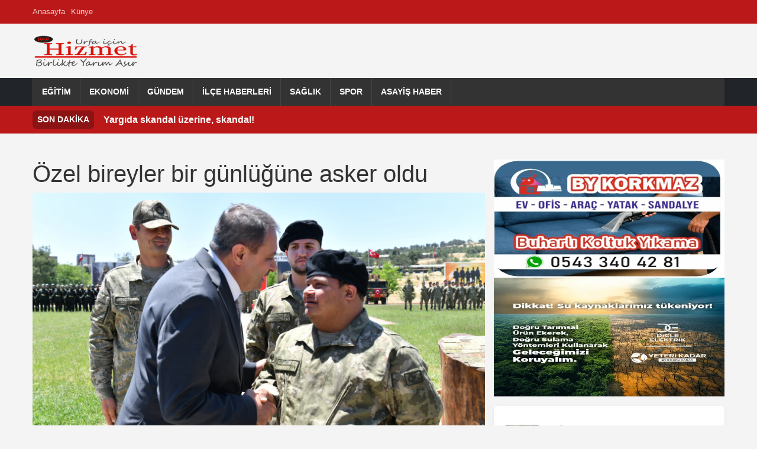

--- FILE ---
content_type: text/html; charset=UTF-8
request_url: https://urfahizmet.com/ozel-bireyler-bir-gunlugune-asker-oldu.html
body_size: 11609
content:
<!DOCTYPE html>
<html lang="tr">
<head>
    <meta charset="UTF-8">
    <meta name="viewport" content="width=device-width, initial-scale=1.0">
    <meta name='robots' content='index, follow, max-image-preview:large, max-snippet:-1, max-video-preview:-1' />
<meta property="article:published_time" content="2024-05-16T16:38:08+00:00" />
<meta property="article:modified_time" content="2024-05-16T16:38:08+00:00" />
<meta property="article:author" content="Urfa Hizmet HABER" />
<meta property="article:section" content="Gündem" />
<meta name="description" content="Şanlıurfa Valiliği himayelerinde, 20’nci Zırhlı Tugay Komutanlığı koordinesinde 36 engelli genç için yemin töreni programı düzenlendi. 20’nci Zırhlı Tugay Komutanlığı tören alanında gerçekleştirilen programda engelli gençler yemin ederek temsili asker oldu. Programda ailelere hitap eden Vali Hasan Şıldak, “Bugün özel bir gün. Türk Silahlı Kuvvetlerine bağlı Mehmetçiğimiz ülkemizin göz bebeği. Böylesine güçlü bir orduya, meziyetleri..." />
<meta property="og:title" content="Özel bireyler bir günlüğüne asker oldu" />
<meta property="og:description" content="Şanlıurfa Valiliği himayelerinde, 20’nci Zırhlı Tugay Komutanlığı koordinesinde 36 engelli genç için yemin töreni programı düzenlendi. 20’nci Zırhlı Tugay Komutanlığı tören alanında gerçekleştirilen programda engelli gençler yemin ederek temsili asker oldu. Programda ailelere hitap eden Vali Hasan Şıldak, “Bugün özel bir gün. Türk Silahlı Kuvvetlerine bağlı Mehmetçiğimiz ülkemizin göz bebeği. Böylesine güçlü bir orduya, meziyetleri..." />
<meta property="og:url" content="https://urfahizmet.com/ozel-bireyler-bir-gunlugune-asker-oldu.html" />
<meta property="og:type" content="article" />
<meta property="og:image" content="https://urfahizmet.com/wp-content/uploads/2024/05/DSC_4629-1.jpg" />
<meta property="og:site_name" content="Urfa Hizmet HABER" />
<meta property="og:locale" content="tr_TR" />
<meta name="twitter:card" content="summary_large_image" />
<meta name="twitter:title" content="Özel bireyler bir günlüğüne asker oldu" />
<meta name="twitter:description" content="Şanlıurfa Valiliği himayelerinde, 20’nci Zırhlı Tugay Komutanlığı koordinesinde 36 engelli genç için yemin töreni programı düzenlendi. 20’nci Zırhlı Tugay Komutanlığı tören alanında gerçekleştirilen programda engelli gençler yemin ederek temsili asker oldu. Programda ailelere hitap eden Vali Hasan Şıldak, “Bugün özel bir gün. Türk Silahlı Kuvvetlerine bağlı Mehmetçiğimiz ülkemizin göz bebeği. Böylesine güçlü bir orduya, meziyetleri..." />
<meta name="twitter:image" content="https://urfahizmet.com/wp-content/uploads/2024/05/DSC_4629-1.jpg" />

	<!-- This site is optimized with the Yoast SEO plugin v26.7 - https://yoast.com/wordpress/plugins/seo/ -->
	<title>Özel bireyler bir günlüğüne asker oldu - Urfa Hizmet HABER</title>
	<link rel="canonical" href="https://urfahizmet.com/ozel-bireyler-bir-gunlugune-asker-oldu.html" />
	<meta property="og:locale" content="tr_TR" />
	<meta property="og:type" content="article" />
	<meta property="og:title" content="Özel bireyler bir günlüğüne asker oldu - Urfa Hizmet HABER" />
	<meta property="og:description" content="Şanlıurfa Valiliği himayelerinde, 20’nci Zırhlı Tugay Komutanlığı koordinesinde 36 engelli genç için yemin töreni programı düzenlendi. 20’nci Zırhlı Tugay Komutanlığı tören alanında gerçekleştirilen programda engelli gençler yemin ederek temsili asker oldu. Programda ailelere hitap eden Vali Hasan Şıldak, “Bugün özel bir gün. Türk Silahlı Kuvvetlerine bağlı Mehmetçiğimiz ülkemizin göz bebeği. Böylesine güçlü bir orduya, meziyetleri [&hellip;]" />
	<meta property="og:url" content="https://urfahizmet.com/ozel-bireyler-bir-gunlugune-asker-oldu.html" />
	<meta property="og:site_name" content="Urfa Hizmet HABER" />
	<meta property="article:publisher" content="https://www.facebook.com/urfahizmetgazetesi/" />
	<meta property="article:published_time" content="2024-05-16T16:38:08+00:00" />
	<meta property="og:image" content="https://urfahizmet.com/wp-content/uploads/2024/05/DSC_4629-1.jpg" />
	<meta property="og:image:width" content="6192" />
	<meta property="og:image:height" content="3400" />
	<meta property="og:image:type" content="image/jpeg" />
	<meta name="author" content="Haber Merkezi" />
	<meta name="twitter:card" content="summary_large_image" />
	<meta name="twitter:creator" content="@urfahizmet" />
	<meta name="twitter:site" content="@urfahizmet" />
	<meta name="twitter:label1" content="Yazan:" />
	<meta name="twitter:data1" content="Haber Merkezi" />
	<meta name="twitter:label2" content="Tahmini okuma süresi" />
	<meta name="twitter:data2" content="2 dakika" />
	<script type="application/ld+json" class="yoast-schema-graph">{"@context":"https://schema.org","@graph":[{"@type":"Article","@id":"https://urfahizmet.com/ozel-bireyler-bir-gunlugune-asker-oldu.html#article","isPartOf":{"@id":"https://urfahizmet.com/ozel-bireyler-bir-gunlugune-asker-oldu.html"},"author":{"name":"Haber Merkezi","@id":"https://urfahizmet.com/#/schema/person/bd704c8d1f9cc05e58572ac105f70608"},"headline":"Özel bireyler bir günlüğüne asker oldu","datePublished":"2024-05-16T16:38:08+00:00","mainEntityOfPage":{"@id":"https://urfahizmet.com/ozel-bireyler-bir-gunlugune-asker-oldu.html"},"wordCount":369,"commentCount":0,"publisher":{"@id":"https://urfahizmet.com/#organization"},"image":{"@id":"https://urfahizmet.com/ozel-bireyler-bir-gunlugune-asker-oldu.html#primaryimage"},"thumbnailUrl":"https://urfahizmet.com/wp-content/uploads/2024/05/DSC_4629-1.jpg","articleSection":["Gündem","Manşet Haber"],"inLanguage":"tr","potentialAction":[{"@type":"CommentAction","name":"Comment","target":["https://urfahizmet.com/ozel-bireyler-bir-gunlugune-asker-oldu.html#respond"]}]},{"@type":"WebPage","@id":"https://urfahizmet.com/ozel-bireyler-bir-gunlugune-asker-oldu.html","url":"https://urfahizmet.com/ozel-bireyler-bir-gunlugune-asker-oldu.html","name":"Özel bireyler bir günlüğüne asker oldu - Urfa Hizmet HABER","isPartOf":{"@id":"https://urfahizmet.com/#website"},"primaryImageOfPage":{"@id":"https://urfahizmet.com/ozel-bireyler-bir-gunlugune-asker-oldu.html#primaryimage"},"image":{"@id":"https://urfahizmet.com/ozel-bireyler-bir-gunlugune-asker-oldu.html#primaryimage"},"thumbnailUrl":"https://urfahizmet.com/wp-content/uploads/2024/05/DSC_4629-1.jpg","datePublished":"2024-05-16T16:38:08+00:00","breadcrumb":{"@id":"https://urfahizmet.com/ozel-bireyler-bir-gunlugune-asker-oldu.html#breadcrumb"},"inLanguage":"tr","potentialAction":[{"@type":"ReadAction","target":["https://urfahizmet.com/ozel-bireyler-bir-gunlugune-asker-oldu.html"]}]},{"@type":"ImageObject","inLanguage":"tr","@id":"https://urfahizmet.com/ozel-bireyler-bir-gunlugune-asker-oldu.html#primaryimage","url":"https://urfahizmet.com/wp-content/uploads/2024/05/DSC_4629-1.jpg","contentUrl":"https://urfahizmet.com/wp-content/uploads/2024/05/DSC_4629-1.jpg","width":6192,"height":3400},{"@type":"BreadcrumbList","@id":"https://urfahizmet.com/ozel-bireyler-bir-gunlugune-asker-oldu.html#breadcrumb","itemListElement":[{"@type":"ListItem","position":1,"name":"Ana sayfa","item":"https://urfahizmet.com/"},{"@type":"ListItem","position":2,"name":"Özel bireyler bir günlüğüne asker oldu"}]},{"@type":"WebSite","@id":"https://urfahizmet.com/#website","url":"https://urfahizmet.com/","name":"Urfa Hizmet HABER","description":"Şanlıurfa Haberleri","publisher":{"@id":"https://urfahizmet.com/#organization"},"potentialAction":[{"@type":"SearchAction","target":{"@type":"EntryPoint","urlTemplate":"https://urfahizmet.com/?s={search_term_string}"},"query-input":{"@type":"PropertyValueSpecification","valueRequired":true,"valueName":"search_term_string"}}],"inLanguage":"tr"},{"@type":"Organization","@id":"https://urfahizmet.com/#organization","name":"Urfa Hizmet Gazetesi","url":"https://urfahizmet.com/","logo":{"@type":"ImageObject","inLanguage":"tr","@id":"https://urfahizmet.com/#/schema/logo/image/","url":"https://urfahizmet.com/wp-content/uploads/2021/02/logo-2.png","contentUrl":"https://urfahizmet.com/wp-content/uploads/2021/02/logo-2.png","width":203,"height":58,"caption":"Urfa Hizmet Gazetesi"},"image":{"@id":"https://urfahizmet.com/#/schema/logo/image/"},"sameAs":["https://www.facebook.com/urfahizmetgazetesi/","https://x.com/urfahizmet"]},{"@type":"Person","@id":"https://urfahizmet.com/#/schema/person/bd704c8d1f9cc05e58572ac105f70608","name":"Haber Merkezi","image":{"@type":"ImageObject","inLanguage":"tr","@id":"https://urfahizmet.com/#/schema/person/image/","url":"https://secure.gravatar.com/avatar/d277e2c66ec98881cc7c8e27e3870a0e4b58b601ad1ddcd59aaa90936a5ab11d?s=96&d=mm&r=g","contentUrl":"https://secure.gravatar.com/avatar/d277e2c66ec98881cc7c8e27e3870a0e4b58b601ad1ddcd59aaa90936a5ab11d?s=96&d=mm&r=g","caption":"Haber Merkezi"},"url":"https://urfahizmet.com/author/aram"}]}</script>
	<!-- / Yoast SEO plugin. -->


<link rel='dns-prefetch' href='//cdn.jsdelivr.net' />
<link rel='dns-prefetch' href='//cdnjs.cloudflare.com' />
<link rel="alternate" type="application/rss+xml" title="Urfa Hizmet HABER &raquo; akışı" href="https://urfahizmet.com/feed" />
<link rel="alternate" type="application/rss+xml" title="Urfa Hizmet HABER &raquo; yorum akışı" href="https://urfahizmet.com/comments/feed" />
<link rel="alternate" type="application/rss+xml" title="Urfa Hizmet HABER &raquo; Özel bireyler bir günlüğüne asker oldu yorum akışı" href="https://urfahizmet.com/ozel-bireyler-bir-gunlugune-asker-oldu.html/feed" />
<link rel="alternate" title="oEmbed (JSON)" type="application/json+oembed" href="https://urfahizmet.com/wp-json/oembed/1.0/embed?url=https%3A%2F%2Furfahizmet.com%2Fozel-bireyler-bir-gunlugune-asker-oldu.html" />
<link rel="alternate" title="oEmbed (XML)" type="text/xml+oembed" href="https://urfahizmet.com/wp-json/oembed/1.0/embed?url=https%3A%2F%2Furfahizmet.com%2Fozel-bireyler-bir-gunlugune-asker-oldu.html&#038;format=xml" />
<style id='wp-img-auto-sizes-contain-inline-css' type='text/css'>
img:is([sizes=auto i],[sizes^="auto," i]){contain-intrinsic-size:3000px 1500px}
/*# sourceURL=wp-img-auto-sizes-contain-inline-css */
</style>

<style id='wp-emoji-styles-inline-css' type='text/css'>

	img.wp-smiley, img.emoji {
		display: inline !important;
		border: none !important;
		box-shadow: none !important;
		height: 1em !important;
		width: 1em !important;
		margin: 0 0.07em !important;
		vertical-align: -0.1em !important;
		background: none !important;
		padding: 0 !important;
	}
/*# sourceURL=wp-emoji-styles-inline-css */
</style>
<link rel='stylesheet' id='wp-block-library-css' href='https://urfahizmet.com/wp-includes/css/dist/block-library/style.min.css?ver=6.9' type='text/css' media='all' />

<style id='classic-theme-styles-inline-css' type='text/css'>
/*! This file is auto-generated */
.wp-block-button__link{color:#fff;background-color:#32373c;border-radius:9999px;box-shadow:none;text-decoration:none;padding:calc(.667em + 2px) calc(1.333em + 2px);font-size:1.125em}.wp-block-file__button{background:#32373c;color:#fff;text-decoration:none}
/*# sourceURL=/wp-includes/css/classic-themes.min.css */
</style>
<link rel='stylesheet' id='bootstrap-css-css' href='https://cdn.jsdelivr.net/npm/bootstrap@5.3.0/dist/css/bootstrap.min.css?ver=5.3.0' type='text/css' media='all' />
<link rel='stylesheet' id='font-awesome-css' href='https://cdnjs.cloudflare.com/ajax/libs/font-awesome/6.0.0/css/all.min.css?ver=6.0.0' type='text/css' media='all' />
<link rel='stylesheet' id='arnews-theme-style-css' href='https://urfahizmet.com/wp-content/themes/arnews/style.css?ver=1.0' type='text/css' media='all' />
<link rel="https://api.w.org/" href="https://urfahizmet.com/wp-json/" /><link rel="alternate" title="JSON" type="application/json" href="https://urfahizmet.com/wp-json/wp/v2/posts/51891" /><link rel="EditURI" type="application/rsd+xml" title="RSD" href="https://urfahizmet.com/xmlrpc.php?rsd" />
<meta name="generator" content="WordPress 6.9" />
<link rel='shortlink' href='https://urfahizmet.com/?p=51891' />
<script type="application/ld+json">{"@context":"https:\/\/schema.org","@type":"NewsArticle","mainEntityOfPage":{"@type":"WebPage","@id":"https:\/\/urfahizmet.com\/ozel-bireyler-bir-gunlugune-asker-oldu.html"},"headline":"\u00d6zel bireyler bir g\u00fcnl\u00fc\u011f\u00fcne asker oldu","image":[{"@type":"ImageObject","url":"https:\/\/urfahizmet.com\/wp-content\/uploads\/2024\/05\/DSC_4629-1.jpg","height":3400,"width":6192}],"datePublished":"2024-05-16T16:38:08+00:00","dateModified":"2024-05-16T16:38:08+00:00","author":{"@type":"Person","name":"Haber Merkezi"},"publisher":{"@type":"Organization","name":"Urfa Hizmet HABER","logo":{"@type":"ImageObject","url":"https:\/\/urfahizmet.com\/wp-content\/uploads\/2023\/07\/logo-1.png"}},"description":"\u015eanl\u0131urfa Valili\u011fi himayelerinde, 20\u2019nci Z\u0131rhl\u0131 Tugay Komutanl\u0131\u011f\u0131 koordinesinde 36 engelli gen\u00e7 i\u00e7in yemin t\u00f6reni program\u0131 d\u00fczenlendi. 20\u2019nci Z\u0131rhl\u0131 Tugay Komutanl\u0131\u011f\u0131 t\u00f6ren alan\u0131nda ger\u00e7ekle\u015ftirilen programda engelli gen\u00e7ler yemin ederek temsili asker oldu. Programda ailelere hitap eden Vali Hasan \u015e\u0131ldak, \u201cBug\u00fcn \u00f6zel bir g\u00fcn. T\u00fcrk Silahl\u0131 Kuvvetlerine ba\u011fl\u0131 Mehmet\u00e7i\u011fimiz \u00fclkemizin g\u00f6z bebe\u011fi. B\u00f6ylesine g\u00fc\u00e7l\u00fc bir orduya, meziyetleri [&hellip;]"}</script>
    <style>
        /* Ana navigasyon linklerinin üzerine gelindiğinde arkaplan rengi */
        .main-nav .navbar-nav > .menu-item > a:hover,
        .main-nav .navbar-nav > .menu-item.current-menu-item > a,
        .main-nav .navbar-nav > .menu-item.current-menu-ancestor > a {
            background-color: #bb1919;
        }
        
        /* Tüm harfleri küçült, sadece ilk harfi büyük yap */
        .news-title {
            text-transform: lowercase;
            display: inline-block;
        }
        
        .news-title::first-letter {
            text-transform: uppercase;
        }

        .custom-logo {
            width: 180px;
            height: 60px;
            object-fit: contain;
        }
        .top-bar {
            background-color: #bb1919;
            color: #fff;
            padding: 5px 0;
            font-size: 0.8em;
        }
        .offcanvas-body .navbar-nav .nav-link {
            padding-top: 0.75rem;
            padding-bottom: 0.75rem;
            color: #fff;
        }
        .offcanvas-body .navbar-nav .nav-link:hover {
            color: #ddd;
        }
        .offcanvas-body .navbar-nav .dropdown-menu {
            background-color: transparent;
            border: none;
            padding-left: 1rem;
        }
        .offcanvas-body .navbar-nav .dropdown-item {
            color: #f8f9fa;
            padding-top: 0.5rem;
            padding-bottom: 0.5rem;
        }
        .offcanvas-body .navbar-nav .dropdown-item:hover {
            background-color: rgba(255,255,255,0.1);
        }
        .btn-close-white {
             filter: invert(1) grayscale(100%) brightness(200%);
        }
        /* Mobil logoyu biraz daha küçük yapmak için örnek */
        .navbar-brand.d-lg-none .custom-logo {
            max-width: 120px; /* Örnek boyut */
            height: auto;
        }
    </style>
</head>
<body class="wp-singular post-template-default single single-post postid-51891 single-format-standard wp-custom-logo wp-theme-arnews">

<header id="masthead" class="site-header">
   
        
      <div class="top-bar text-white py-1" style="height: 40px;">
        <div class="container h-100 d-flex justify-content-between align-items-stretch">
            <div class="language-switcher d-flex align-items-center">
                <ul id="menu-social-menu" class="top-left-menu list-unstyled d-flex gap-3 mb-0"><li class=" menu-item menu-item-type-custom menu-item-object-custom menu-item-home menu-item-64932"><a href="https://urfahizmet.com" class="d-flex align-items-center nav-link">Anasayfa</a></li>
<li class=" menu-item menu-item-type-post_type menu-item-object-page menu-item-64931"><a href="https://urfahizmet.com/kunye" class="d-flex align-items-center nav-link">Künye</a></li>
</ul>            </div>
            <div class="top-right d-flex align-items-center h-100">
                <div class="social-icons-top d-flex align-items-center h-100">
                                    </div>
               </div>
        </div>
    </div>  
        
   <div class="container text-center my-3">
      <div class="row align-items-center">
        <div class="col-md-4 text-md-start">
          <a href="https://urfahizmet.com/" class="custom-logo-link" rel="home"><img width="225" height="78" src="https://urfahizmet.com/wp-content/uploads/2023/07/logo-1.png" class="custom-logo" alt="Urfa Hizmet HABER" decoding="async" /></a>        </div>
        <div class="col-md-8">
                  </div>
      </div>
    </div>
	
	
<nav class="main-nav navbar navbar-expand-lg navbar-dark bg-dark p-0">
    <div class="container">
        
        <button class="navbar-toggler" type="button" data-bs-toggle="collapse" data-bs-target="#navbarNavarnews" aria-controls="navbarNavarnews" aria-expanded="false" aria-label="Navigasyonu aç/kapat">
            <span class="navbar-toggler-icon"></span>
        </button>
        <div class="collapse navbar-collapse" id="navbarNavarnews">
            <ul id="menu-ana-menu" class="navbar-nav"><li id="menu-item-6341" class="menu-item menu-item-type-taxonomy menu-item-object-category menu-item-6341"><a href="https://urfahizmet.com/category/egitim">Eğitim</a></li>
<li id="menu-item-6342" class="menu-item menu-item-type-taxonomy menu-item-object-category menu-item-6342"><a href="https://urfahizmet.com/category/ekonomi">Ekonomi</a></li>
<li id="menu-item-6344" class="menu-item menu-item-type-taxonomy menu-item-object-category current-post-ancestor current-menu-parent current-post-parent menu-item-6344"><a href="https://urfahizmet.com/category/gundem">Gündem</a></li>
<li id="menu-item-6346" class="menu-item menu-item-type-taxonomy menu-item-object-category menu-item-6346"><a href="https://urfahizmet.com/category/ilce-haberleri">İlçe Haberleri</a></li>
<li id="menu-item-6348" class="menu-item menu-item-type-taxonomy menu-item-object-category menu-item-6348"><a href="https://urfahizmet.com/category/saglik">Sağlık</a></li>
<li id="menu-item-6351" class="menu-item menu-item-type-taxonomy menu-item-object-category menu-item-6351"><a href="https://urfahizmet.com/category/spor">Spor</a></li>
<li id="menu-item-6340" class="menu-item menu-item-type-taxonomy menu-item-object-category menu-item-6340"><a href="https://urfahizmet.com/category/asayis">Asayiş Haber</a></li>
</ul>        </div>
    </div>
</nav>


	    
            <div class="breaking-news-rudaw text-white py-2" style="background-color: #bb1919;">
            <div class="container d-flex align-items-center">
                <span class="breaking-label fw-bold me-3 bg-black bg-opacity-25 px-2 py-1 rounded">SON DAKİKA</span>
                                    <div class="breaking-item flex-grow-1 text-truncate"> 
                            <a href="https://urfahizmet.com/yargida-skandal-uzerine-skandal.html" class="text-white"><b>Yargıda skandal üzerine, skandal!</b></a>
                        </div>
                                </div>
        </div>    
    		
</header>    



<!DOCTYPE html>
<html lang="tr">
<head>
    <meta charset="UTF-8">
    <meta name="viewport" content="width=device-width, initial-scale=1.0">
    <title>Özel bireyler bir günlüğüne asker oldu - Urfa Hizmet HABERUrfa Hizmet HABER</title>
    <link rel="profile" href="https://gmpg.org/xfn/11">

    
   
    <meta name='robots' content='index, follow, max-image-preview:large, max-snippet:-1, max-video-preview:-1' />
<meta property="article:published_time" content="2024-05-16T16:38:08+00:00" />
<meta property="article:modified_time" content="2024-05-16T16:38:08+00:00" />
<meta property="article:author" content="Urfa Hizmet HABER" />
<meta property="article:section" content="Gündem" />
<meta name="description" content="Şanlıurfa Valiliği himayelerinde, 20’nci Zırhlı Tugay Komutanlığı koordinesinde 36 engelli genç için yemin töreni programı düzenlendi. 20’nci Zırhlı Tugay Komutanlığı tören alanında gerçekleştirilen programda engelli gençler yemin ederek temsili asker oldu. Programda ailelere hitap eden Vali Hasan Şıldak, “Bugün özel bir gün. Türk Silahlı Kuvvetlerine bağlı Mehmetçiğimiz ülkemizin göz bebeği. Böylesine güçlü bir orduya, meziyetleri..." />
<meta property="og:title" content="Özel bireyler bir günlüğüne asker oldu" />
<meta property="og:description" content="Şanlıurfa Valiliği himayelerinde, 20’nci Zırhlı Tugay Komutanlığı koordinesinde 36 engelli genç için yemin töreni programı düzenlendi. 20’nci Zırhlı Tugay Komutanlığı tören alanında gerçekleştirilen programda engelli gençler yemin ederek temsili asker oldu. Programda ailelere hitap eden Vali Hasan Şıldak, “Bugün özel bir gün. Türk Silahlı Kuvvetlerine bağlı Mehmetçiğimiz ülkemizin göz bebeği. Böylesine güçlü bir orduya, meziyetleri..." />
<meta property="og:url" content="https://urfahizmet.com/ozel-bireyler-bir-gunlugune-asker-oldu.html" />
<meta property="og:type" content="article" />
<meta property="og:image" content="https://urfahizmet.com/wp-content/uploads/2024/05/DSC_4629-1.jpg" />
<meta property="og:site_name" content="Urfa Hizmet HABER" />
<meta property="og:locale" content="tr_TR" />
<meta name="twitter:card" content="summary_large_image" />
<meta name="twitter:title" content="Özel bireyler bir günlüğüne asker oldu" />
<meta name="twitter:description" content="Şanlıurfa Valiliği himayelerinde, 20’nci Zırhlı Tugay Komutanlığı koordinesinde 36 engelli genç için yemin töreni programı düzenlendi. 20’nci Zırhlı Tugay Komutanlığı tören alanında gerçekleştirilen programda engelli gençler yemin ederek temsili asker oldu. Programda ailelere hitap eden Vali Hasan Şıldak, “Bugün özel bir gün. Türk Silahlı Kuvvetlerine bağlı Mehmetçiğimiz ülkemizin göz bebeği. Böylesine güçlü bir orduya, meziyetleri..." />
<meta name="twitter:image" content="https://urfahizmet.com/wp-content/uploads/2024/05/DSC_4629-1.jpg" />

	<!-- This site is optimized with the Yoast SEO plugin v26.7 - https://yoast.com/wordpress/plugins/seo/ -->
	<title>Özel bireyler bir günlüğüne asker oldu - Urfa Hizmet HABER</title>
	<link rel="canonical" href="https://urfahizmet.com/ozel-bireyler-bir-gunlugune-asker-oldu.html" />
	<meta property="og:locale" content="tr_TR" />
	<meta property="og:type" content="article" />
	<meta property="og:title" content="Özel bireyler bir günlüğüne asker oldu - Urfa Hizmet HABER" />
	<meta property="og:description" content="Şanlıurfa Valiliği himayelerinde, 20’nci Zırhlı Tugay Komutanlığı koordinesinde 36 engelli genç için yemin töreni programı düzenlendi. 20’nci Zırhlı Tugay Komutanlığı tören alanında gerçekleştirilen programda engelli gençler yemin ederek temsili asker oldu. Programda ailelere hitap eden Vali Hasan Şıldak, “Bugün özel bir gün. Türk Silahlı Kuvvetlerine bağlı Mehmetçiğimiz ülkemizin göz bebeği. Böylesine güçlü bir orduya, meziyetleri [&hellip;]" />
	<meta property="og:url" content="https://urfahizmet.com/ozel-bireyler-bir-gunlugune-asker-oldu.html" />
	<meta property="og:site_name" content="Urfa Hizmet HABER" />
	<meta property="article:publisher" content="https://www.facebook.com/urfahizmetgazetesi/" />
	<meta property="article:published_time" content="2024-05-16T16:38:08+00:00" />
	<meta property="og:image" content="https://urfahizmet.com/wp-content/uploads/2024/05/DSC_4629-1.jpg" />
	<meta property="og:image:width" content="6192" />
	<meta property="og:image:height" content="3400" />
	<meta property="og:image:type" content="image/jpeg" />
	<meta name="author" content="Haber Merkezi" />
	<meta name="twitter:card" content="summary_large_image" />
	<meta name="twitter:creator" content="@urfahizmet" />
	<meta name="twitter:site" content="@urfahizmet" />
	<meta name="twitter:label1" content="Yazan:" />
	<meta name="twitter:data1" content="Haber Merkezi" />
	<meta name="twitter:label2" content="Tahmini okuma süresi" />
	<meta name="twitter:data2" content="2 dakika" />
	<script type="application/ld+json" class="yoast-schema-graph">{"@context":"https://schema.org","@graph":[{"@type":"Article","@id":"https://urfahizmet.com/ozel-bireyler-bir-gunlugune-asker-oldu.html#article","isPartOf":{"@id":"https://urfahizmet.com/ozel-bireyler-bir-gunlugune-asker-oldu.html"},"author":{"name":"Haber Merkezi","@id":"https://urfahizmet.com/#/schema/person/bd704c8d1f9cc05e58572ac105f70608"},"headline":"Özel bireyler bir günlüğüne asker oldu","datePublished":"2024-05-16T16:38:08+00:00","mainEntityOfPage":{"@id":"https://urfahizmet.com/ozel-bireyler-bir-gunlugune-asker-oldu.html"},"wordCount":369,"commentCount":0,"publisher":{"@id":"https://urfahizmet.com/#organization"},"image":{"@id":"https://urfahizmet.com/ozel-bireyler-bir-gunlugune-asker-oldu.html#primaryimage"},"thumbnailUrl":"https://urfahizmet.com/wp-content/uploads/2024/05/DSC_4629-1.jpg","articleSection":["Gündem","Manşet Haber"],"inLanguage":"tr","potentialAction":[{"@type":"CommentAction","name":"Comment","target":["https://urfahizmet.com/ozel-bireyler-bir-gunlugune-asker-oldu.html#respond"]}]},{"@type":"WebPage","@id":"https://urfahizmet.com/ozel-bireyler-bir-gunlugune-asker-oldu.html","url":"https://urfahizmet.com/ozel-bireyler-bir-gunlugune-asker-oldu.html","name":"Özel bireyler bir günlüğüne asker oldu - Urfa Hizmet HABER","isPartOf":{"@id":"https://urfahizmet.com/#website"},"primaryImageOfPage":{"@id":"https://urfahizmet.com/ozel-bireyler-bir-gunlugune-asker-oldu.html#primaryimage"},"image":{"@id":"https://urfahizmet.com/ozel-bireyler-bir-gunlugune-asker-oldu.html#primaryimage"},"thumbnailUrl":"https://urfahizmet.com/wp-content/uploads/2024/05/DSC_4629-1.jpg","datePublished":"2024-05-16T16:38:08+00:00","breadcrumb":{"@id":"https://urfahizmet.com/ozel-bireyler-bir-gunlugune-asker-oldu.html#breadcrumb"},"inLanguage":"tr","potentialAction":[{"@type":"ReadAction","target":["https://urfahizmet.com/ozel-bireyler-bir-gunlugune-asker-oldu.html"]}]},{"@type":"ImageObject","inLanguage":"tr","@id":"https://urfahizmet.com/ozel-bireyler-bir-gunlugune-asker-oldu.html#primaryimage","url":"https://urfahizmet.com/wp-content/uploads/2024/05/DSC_4629-1.jpg","contentUrl":"https://urfahizmet.com/wp-content/uploads/2024/05/DSC_4629-1.jpg","width":6192,"height":3400},{"@type":"BreadcrumbList","@id":"https://urfahizmet.com/ozel-bireyler-bir-gunlugune-asker-oldu.html#breadcrumb","itemListElement":[{"@type":"ListItem","position":1,"name":"Ana sayfa","item":"https://urfahizmet.com/"},{"@type":"ListItem","position":2,"name":"Özel bireyler bir günlüğüne asker oldu"}]},{"@type":"WebSite","@id":"https://urfahizmet.com/#website","url":"https://urfahizmet.com/","name":"Urfa Hizmet HABER","description":"Şanlıurfa Haberleri","publisher":{"@id":"https://urfahizmet.com/#organization"},"potentialAction":[{"@type":"SearchAction","target":{"@type":"EntryPoint","urlTemplate":"https://urfahizmet.com/?s={search_term_string}"},"query-input":{"@type":"PropertyValueSpecification","valueRequired":true,"valueName":"search_term_string"}}],"inLanguage":"tr"},{"@type":"Organization","@id":"https://urfahizmet.com/#organization","name":"Urfa Hizmet Gazetesi","url":"https://urfahizmet.com/","logo":{"@type":"ImageObject","inLanguage":"tr","@id":"https://urfahizmet.com/#/schema/logo/image/","url":"https://urfahizmet.com/wp-content/uploads/2021/02/logo-2.png","contentUrl":"https://urfahizmet.com/wp-content/uploads/2021/02/logo-2.png","width":203,"height":58,"caption":"Urfa Hizmet Gazetesi"},"image":{"@id":"https://urfahizmet.com/#/schema/logo/image/"},"sameAs":["https://www.facebook.com/urfahizmetgazetesi/","https://x.com/urfahizmet"]},{"@type":"Person","@id":"https://urfahizmet.com/#/schema/person/bd704c8d1f9cc05e58572ac105f70608","name":"Haber Merkezi","image":{"@type":"ImageObject","inLanguage":"tr","@id":"https://urfahizmet.com/#/schema/person/image/","url":"https://secure.gravatar.com/avatar/d277e2c66ec98881cc7c8e27e3870a0e4b58b601ad1ddcd59aaa90936a5ab11d?s=96&d=mm&r=g","contentUrl":"https://secure.gravatar.com/avatar/d277e2c66ec98881cc7c8e27e3870a0e4b58b601ad1ddcd59aaa90936a5ab11d?s=96&d=mm&r=g","caption":"Haber Merkezi"},"url":"https://urfahizmet.com/author/aram"}]}</script>
	<!-- / Yoast SEO plugin. -->


<link rel='dns-prefetch' href='//cdn.jsdelivr.net' />
<link rel='dns-prefetch' href='//cdnjs.cloudflare.com' />
<link rel="alternate" type="application/rss+xml" title="Urfa Hizmet HABER &raquo; akışı" href="https://urfahizmet.com/feed" />
<link rel="alternate" type="application/rss+xml" title="Urfa Hizmet HABER &raquo; yorum akışı" href="https://urfahizmet.com/comments/feed" />
<link rel="alternate" type="application/rss+xml" title="Urfa Hizmet HABER &raquo; Özel bireyler bir günlüğüne asker oldu yorum akışı" href="https://urfahizmet.com/ozel-bireyler-bir-gunlugune-asker-oldu.html/feed" />
<link rel="https://api.w.org/" href="https://urfahizmet.com/wp-json/" /><link rel="alternate" title="JSON" type="application/json" href="https://urfahizmet.com/wp-json/wp/v2/posts/51891" /><link rel="EditURI" type="application/rsd+xml" title="RSD" href="https://urfahizmet.com/xmlrpc.php?rsd" />
<meta name="generator" content="WordPress 6.9" />
<link rel='shortlink' href='https://urfahizmet.com/?p=51891' />
<script type="application/ld+json">{"@context":"https:\/\/schema.org","@type":"NewsArticle","mainEntityOfPage":{"@type":"WebPage","@id":"https:\/\/urfahizmet.com\/ozel-bireyler-bir-gunlugune-asker-oldu.html"},"headline":"\u00d6zel bireyler bir g\u00fcnl\u00fc\u011f\u00fcne asker oldu","image":[{"@type":"ImageObject","url":"https:\/\/urfahizmet.com\/wp-content\/uploads\/2024\/05\/DSC_4629-1.jpg","height":3400,"width":6192}],"datePublished":"2024-05-16T16:38:08+00:00","dateModified":"2024-05-16T16:38:08+00:00","author":{"@type":"Person","name":"Haber Merkezi"},"publisher":{"@type":"Organization","name":"Urfa Hizmet HABER","logo":{"@type":"ImageObject","url":"https:\/\/urfahizmet.com\/wp-content\/uploads\/2023\/07\/logo-1.png"}},"description":"\u015eanl\u0131urfa Valili\u011fi himayelerinde, 20\u2019nci Z\u0131rhl\u0131 Tugay Komutanl\u0131\u011f\u0131 koordinesinde 36 engelli gen\u00e7 i\u00e7in yemin t\u00f6reni program\u0131 d\u00fczenlendi. 20\u2019nci Z\u0131rhl\u0131 Tugay Komutanl\u0131\u011f\u0131 t\u00f6ren alan\u0131nda ger\u00e7ekle\u015ftirilen programda engelli gen\u00e7ler yemin ederek temsili asker oldu. Programda ailelere hitap eden Vali Hasan \u015e\u0131ldak, \u201cBug\u00fcn \u00f6zel bir g\u00fcn. T\u00fcrk Silahl\u0131 Kuvvetlerine ba\u011fl\u0131 Mehmet\u00e7i\u011fimiz \u00fclkemizin g\u00f6z bebe\u011fi. B\u00f6ylesine g\u00fc\u00e7l\u00fc bir orduya, meziyetleri [&hellip;]"}</script>
</head>
<body class="wp-singular post-template-default single single-post postid-51891 single-format-standard wp-custom-logo wp-theme-arnews">


<div class="container main-content-rudaw my-4"> 
    <div class="row">
		<div class="col-12"><h1>Özel bireyler bir günlüğüne asker oldu</h1>			<img width="6192" height="3400" src="https://urfahizmet.com/wp-content/uploads/2024/05/DSC_4629-1.jpg" class="img-fluid w-100 wp-post-image" alt="" decoding="async" fetchpriority="high" />					<div class="entry-content fs-5 lh-base">
		<p>Şanlıurfa Valiliği himayelerinde, 20’nci Zırhlı Tugay Komutanlığı koordinesinde 36 engelli genç için yemin töreni programı düzenlendi. 20’nci Zırhlı Tugay Komutanlığı tören alanında gerçekleştirilen programda engelli gençler yemin ederek temsili asker oldu.</p>
<p>Programda ailelere hitap eden Vali Hasan Şıldak, “Bugün özel bir gün. Türk Silahlı Kuvvetlerine bağlı Mehmetçiğimiz ülkemizin göz bebeği. Böylesine güçlü bir orduya, meziyetleri yüksek olan bir asker ocağına sahip olmak ülkemizin en büyük gücü ve sahip olduğu en büyük değerlerden biridir. Mehmetçiğimiz, Türk Silahlı Kuvvetlerimiz ve ordumuzla iftihar ediyoruz.” dedi.</p>
<p>Vali Şıldak, “Çocuklarımızı, gençlerimizi Mehmetçiklerimizin yanında böylesine seçkin bir askeri birlikte Osmanlı İmparatorluğu döneminden gelen tarihi bir geçmişe sahip 20’nci Zırhlı Tugay Komutanlığımızda, asker ocağında onları bir gün misafir ederek gerçek bir asker olarak, yemin ederek, topluma tekrar dahil etmemiz son derece anlamlıdır. Gençlerimiz bugün asker oldular, onları tebrik ediyorum.  Sevgili gençlerimiz; siz artık, tıpkı bizler gibi şerefli Türk ordusunun birer neferi oldunuz. Yemin ettiniz, bu yemininizde de ülkemizi, cumhuriyetimizi, milletimizi, bütün insanlarımızı seveceğinize, sayacağınıza ant içtiniz. Andınız, yemininiz kutlu olsun, sizlere sağlık ve sıhhat içerisinde her zaman yanınızda olduğumuzu ve aranızda olduğumuzu bugün bir kez daha göstermiş oluyoruz. Devletimiz bütün özel insanlarımızı, erkek, kadın, genç, yaşlı hepsini kuşatan bir sevgi zinciriyle sarmalıyor ve onları kucaklıyor.” ifadelerini kullandı.</p>
<p>Programa Vali Hasan Şıldak’ın yanı sıra, Harran Üniversitesi Rektörü Prof. Dr. Mehmet Tahir Güllüoğlu, 20’nci Zırhlı Tugay Komutanı Tuğgeneral Üzeyir Durmuş, İl Jandarma Komutanı Tuğgeneral Mücahit Avkıran, İl Emniyet Müdürü Erdem Bildirici, 2. İdare Mahkemesi Başkanı Derviş Yıldızoğlu, şehit ve gazi dernekleri ile engelli bireylerin aileleri katıldı.</p>
<p><iframe title="36 ENGELLİ GENÇ TEMSİLİ ASKER OLDU" width="500" height="281" src="https://www.youtube.com/embed/lbKJ7I6PfJY?feature=oembed" frameborder="0" allow="accelerometer; autoplay; clipboard-write; encrypted-media; gyroscope; picture-in-picture; web-share" referrerpolicy="strict-origin-when-cross-origin" allowfullscreen></iframe></p>
		</div>
		<!-- Font Awesome -->
<link rel="stylesheet" href="https://cdnjs.cloudflare.com/ajax/libs/font-awesome/6.4.0/css/all.min.css">

<!-- Sosyal Paylaşım Bileşeni -->
<div class="social-share-container">
    <!-- Masaüstü Görünüm -->
    <div class="desktop-share d-none d-md-block">
        <div class="container">
            <div class="share-wrapper py-3">
                <span class="share-label">Paylaş:</span>
                <div class="share-icons">
                    <a class="social-icon facebook" aria-label="Facebook">
                        <i class="fab fa-facebook-f"></i>
                    </a>
                    <a class="social-icon twitter" aria-label="Twitter">
                        <i class="fab fa-twitter"></i>
                    </a>
                    <a class="social-icon whatsapp" aria-label="WhatsApp">
                        <i class="fab fa-whatsapp"></i>
                    </a>
                    <a class="social-icon linkedin" aria-label="LinkedIn">
                        <i class="fab fa-linkedin-in"></i>
                    </a>
                </div>
            </div>
        </div>
    </div>

    <!-- Mobil Sticky Bar -->
    <div class="mobile-share d-md-none">
        <div class="share-icons">
            <a class="social-icon facebook" aria-label="Facebook">
                <i class="fab fa-facebook-f"></i>
            </a>
            <a class="social-icon twitter" aria-label="Twitter">
                <i class="fab fa-twitter"></i>
            </a>
            <a class="social-icon whatsapp" aria-label="WhatsApp">
                <i class="fab fa-whatsapp"></i>
            </a>
            <a class="social-icon linkedin" aria-label="LinkedIn">
                <i class="fab fa-linkedin-in"></i>
            </a>
        </div>
    </div>
</div>

<style>
/* Temel Stiller */
.social-share-container {
    --icon-size: 40px;
    --mobile-icon-size: 50px;
    --icon-spacing: 15px;
}

/* Masaüstü Görünüm */
.desktop-share .share-wrapper {
    display: flex;
    align-items: center;
    gap: 20px;
}

.share-label {
    font-weight: 500;
    color: #666;
}

.share-icons {
    display: flex;
    gap: var(--icon-spacing);
}

/* Mobil Sticky Bar */
.mobile-share {
    position: fixed;
    bottom: 0;
    left: 0;
    width: 100%;
    background: rgba(255,255,255,0.98);
    backdrop-filter: blur(10px);
    border-top: 1px solid #eee;
    padding: 10px 0;
    z-index: 9999;
    transform: translateZ(0);
    box-shadow: 0 -2px 15px rgba(0,0,0,0.1);
}

.mobile-share .share-icons {
    justify-content: space-around;
    max-width: 400px;
    margin: 0 auto;
}

/* Sosyal İkonlar */
.social-icon {
    width: var(--icon-size);
    height: var(--icon-size);
    border-radius: 50%;
    display: flex;
    align-items: center;
    justify-content: center;
    color: white;
    text-decoration: none;
    transition: all 0.3s cubic-bezier(0.4, 0, 0.2, 1);
    box-shadow: 0 2px 5px rgba(0,0,0,0.2);
}

.social-icon:hover {
    transform: translateY(-3px);
    opacity: 0.9;
}

/* Renkler */
.facebook { background: #1877f2; }
.twitter { background: #1da1f2; }
.whatsapp { background: #25d366; }
.linkedin { background: #0a66c2; }

/* Mobil Optimizasyon */
@media (max-width: 767px) {
    .social-icon {
        width: var(--mobile-icon-size);
        height: var(--mobile-icon-size);
    }
    
    body {
        padding-bottom: 70px !important;
    }
    
    .mobile-share {
        display: block !important;
    }
}

/* Görünürlük Garantisi */
.mobile-share {
    display: none;
}

@media (max-width: 767px) {
    .mobile-share {
        display: block;
    }
    .desktop-share {
        display: none;
    }
}
</style>

<script>
document.addEventListener('DOMContentLoaded', function() {
    // Paylaşım URL'lerini oluştur
    const currentUrl = encodeURIComponent(window.location.href);
    const pageTitle = encodeURIComponent(document.title);
    
    const shareData = {
        facebook: `https://www.facebook.com/sharer.php?u=${currentUrl}`,
        twitter: `https://twitter.com/intent/tweet?url=${currentUrl}&text=${pageTitle}`,
        whatsapp: `https://wa.me/?text=${pageTitle}%20${currentUrl}`,
        linkedin: `https://www.linkedin.com/sharing/share-offsite/?url=${currentUrl}`
    };

    // Tüm ikonlara etkinlik ekle
    document.querySelectorAll('.social-icon').forEach(icon => {
        const platform = icon.classList[1];
        icon.href = shareData[platform];
        icon.target = '_blank';
        icon.rel = 'noopener noreferrer';
    });

    // Mobilde body padding ayarı
    function adjustBodyPadding() {
        if(window.innerWidth < 768) {
            document.body.style.paddingBottom = '70px';
        } else {
            document.body.style.paddingBottom = '0';
        }
    }
    
    // İlk yükleme ve resize için
    adjustBodyPadding();
    window.addEventListener('resize', adjustBodyPadding);
});
</script>		</div>
	
	</div>
	
	<div class="col-md-4" style="margin-left: 15px;">
		<section id="media_image-5" class="widget widget_media_image"><img width="740" height="380" src="https://urfahizmet.com/wp-content/uploads/2025/10/bykorkmaz.webp" class="image wp-image-75649  attachment-full size-full" alt="" style="max-width: 100%; height: auto;" decoding="async" /></section><section id="media_image-4" class="widget widget_media_image"><img width="740" height="380" src="https://urfahizmet.com/wp-content/uploads/2025/09/sudedas.webp" class="image wp-image-72816  attachment-full size-full" alt="" style="max-width: 100%; height: auto;" decoding="async" /></section><section id="ozel_yazar_widget-2" class="widget widget_ozel_yazar_widget"><div class="my-3 p-3 bg-body rounded shadow-sm">                <div class="d-flex text-body-secondary pt-3">
                    <img alt='Av. İzzet Doğan' src='https://urfahizmet.com/wp-content/uploads/2023/07/izzet6322.jpg'  class='avatar avatar-64 photo bd-placeholder-img flex-shrink-0 me-2 rounded' height='70' width='64' decoding='async'/>                    <p class="pb-3 mb-0 small lh-sm border-bottom">
                        <strong class="d-block text-gray-dark">
                            <a href="https://urfahizmet.com/author/izzetdogan" title="Av. İzzet Doğan">
                                Av. İzzet Doğan                            </a>
                        </strong>
                        <a href="https://urfahizmet.com/yargida-skandal-uzerine-skandal.html" title="Yargıda skandal üzerine, skandal!">Yargıda skandal üzerine, skandal!</a>                    </p>
                </div>
                                <div class="d-flex text-body-secondary pt-3">
                    <img alt='S. Sabri Kürkçüoğlu' src='https://urfahizmet.com/wp-content/uploads/2024/03/yazar.png'  class='avatar avatar-64 photo bd-placeholder-img flex-shrink-0 me-2 rounded' height='70' width='64' decoding='async'/>                    <p class="pb-3 mb-0 small lh-sm border-bottom">
                        <strong class="d-block text-gray-dark">
                            <a href="https://urfahizmet.com/author/sabrikurkcuoglu" title="S. Sabri Kürkçüoğlu">
                                S. Sabri Kürkçüoğlu                            </a>
                        </strong>
                        <a href="https://urfahizmet.com/yasinin-kahvehanesi-sanliurfa-muzik-muzesi.html" title="YASİN’İN KAHVEHANESİ /ŞANLIURFA MÜZİK MÜZESİ">YASİN’İN KAHVEHANESİ /ŞANLIURFA MÜZİK MÜZESİ</a>                    </p>
                </div>
                                <div class="d-flex text-body-secondary pt-3">
                    <img alt='Mehmet Salih ŞANSAL' src='https://urfahizmet.com/wp-content/uploads/2023/07/Sansal9323.jpg'  class='avatar avatar-64 photo bd-placeholder-img flex-shrink-0 me-2 rounded' height='70' width='64' decoding='async'/>                    <p class="pb-3 mb-0 small lh-sm border-bottom">
                        <strong class="d-block text-gray-dark">
                            <a href="https://urfahizmet.com/author/sansal" title="Mehmet Salih ŞANSAL">
                                Mehmet Salih ŞANSAL                            </a>
                        </strong>
                        <a href="https://urfahizmet.com/curumedik-bir-sey-kaldi-mi.html" title="ÇÜRÜMEDİK BİR ŞEY KALDI MI?">ÇÜRÜMEDİK BİR ŞEY KALDI MI?</a>                    </p>
                </div>
                                <div class="d-flex text-body-secondary pt-3">
                    <img alt='Av. Elif Nur Yazar' src='https://urfahizmet.com/wp-content/uploads/2024/05/IMG_20240509_165703.jpg'  class='avatar avatar-64 photo bd-placeholder-img flex-shrink-0 me-2 rounded' height='70' width='64' decoding='async'/>                    <p class="pb-3 mb-0 small lh-sm border-bottom">
                        <strong class="d-block text-gray-dark">
                            <a href="https://urfahizmet.com/author/elof" title="Av. Elif Nur Yazar">
                                Av. Elif Nur Yazar                            </a>
                        </strong>
                        <a href="https://urfahizmet.com/trafik-kazalarinda-arac-deger-kaybi.html" title="TRAFİK KAZALARINDA ARAÇ DEĞER KAYBI">TRAFİK KAZALARINDA ARAÇ DEĞER KAYBI</a>                    </p>
                </div>
                                <div class="d-flex text-body-secondary pt-3">
                    <img alt='Nejat Karagöz' src='https://urfahizmet.com/wp-content/uploads/2023/07/nejatkaragoz.gif'  class='avatar avatar-64 photo bd-placeholder-img flex-shrink-0 me-2 rounded' height='70' width='64' decoding='async'/>                    <p class="pb-3 mb-0 small lh-sm border-bottom">
                        <strong class="d-block text-gray-dark">
                            <a href="https://urfahizmet.com/author/nejat" title="Nejat Karagöz">
                                Nejat Karagöz                            </a>
                        </strong>
                        <a href="https://urfahizmet.com/ataturke-bir-sey-olmaz-cocuk.html" title="ATATÜRK’E BİR ŞEY OLMAZ ÇOCUK…">ATATÜRK’E BİR ŞEY OLMAZ ÇOCUK…</a>                    </p>
                </div>
                                <div class="d-flex text-body-secondary pt-3">
                    <img alt='Cihat Kürkçüoğlu' src='https://urfahizmet.com/wp-content/uploads/2023/07/Cihat-Kurcuoglu.gif'  class='avatar avatar-64 photo bd-placeholder-img flex-shrink-0 me-2 rounded' height='70' width='64' decoding='async'/>                    <p class="pb-3 mb-0 small lh-sm border-bottom">
                        <strong class="d-block text-gray-dark">
                            <a href="https://urfahizmet.com/author/cihat" title="Cihat Kürkçüoğlu">
                                Cihat Kürkçüoğlu                            </a>
                        </strong>
                        <a href="https://urfahizmet.com/malik-capar-caddesi-adi-iade-edildi.html" title="MALİK ÇAPAR CADDESİ ADI İADE EDİLDİ…">MALİK ÇAPAR CADDESİ ADI İADE EDİLDİ…</a>                    </p>
                </div>
                                <div class="d-flex text-body-secondary pt-3">
                    <img alt='Selahattin E. Güler' src='https://urfahizmet.com/wp-content/uploads/2023/07/se-guler.jpg'  class='avatar avatar-64 photo bd-placeholder-img flex-shrink-0 me-2 rounded' height='70' width='64' decoding='async'/>                    <p class="pb-3 mb-0 small lh-sm border-bottom">
                        <strong class="d-block text-gray-dark">
                            <a href="https://urfahizmet.com/author/selahattin" title="Selahattin E. Güler">
                                Selahattin E. Güler                            </a>
                        </strong>
                        <a href="https://urfahizmet.com/urfa-tarihindeki-ilk-su-baskini-2.html" title="URFA TARİHİNDEKİ İLK SU BASKINI">URFA TARİHİNDEKİ İLK SU BASKINI</a>                    </p>
                </div>
                                <div class="d-flex text-body-secondary pt-3">
                    <img alt='Remzi Mızrah' src='https://urfahizmet.com/wp-content/uploads/2023/07/remzi-mizrah.gif'  class='avatar avatar-64 photo bd-placeholder-img flex-shrink-0 me-2 rounded' height='70' width='64' decoding='async'/>                    <p class="pb-3 mb-0 small lh-sm border-bottom">
                        <strong class="d-block text-gray-dark">
                            <a href="https://urfahizmet.com/author/remzi" title="Remzi Mızrah">
                                Remzi Mızrah                            </a>
                        </strong>
                        <a href="https://urfahizmet.com/depremle-tanismak-2.html" title="Depremle tanışmak">Depremle tanışmak</a>                    </p>
                </div>
                                <div class="d-flex text-body-secondary pt-3">
                    <img alt='Ömer Elçi' src='https://urfahizmet.com/wp-content/uploads/2023/07/omer-elci.gif'  class='avatar avatar-64 photo bd-placeholder-img flex-shrink-0 me-2 rounded' height='70' width='64' decoding='async'/>                    <p class="pb-3 mb-0 small lh-sm border-bottom">
                        <strong class="d-block text-gray-dark">
                            <a href="https://urfahizmet.com/author/omer" title="Ömer Elçi">
                                Ömer Elçi                            </a>
                        </strong>
                        <a href="https://urfahizmet.com/gelinler-insanlar-bitkiler-aglayacak.html" title="GELİNLER, İNSANLAR, BİTKİLER AĞLAYACAK">GELİNLER, İNSANLAR, BİTKİLER AĞLAYACAK</a>                    </p>
                </div>
                                <div class="d-flex text-body-secondary pt-3">
                    <img alt='Abuzer Akbıyık' src='https://urfahizmet.com/wp-content/uploads/2023/07/abuzer-akbiyik-1.gif'  class='avatar avatar-64 photo bd-placeholder-img flex-shrink-0 me-2 rounded' height='70' width='64' decoding='async'/>                    <p class="pb-3 mb-0 small lh-sm border-bottom">
                        <strong class="d-block text-gray-dark">
                            <a href="https://urfahizmet.com/author/abuzer" title="Abuzer Akbıyık">
                                Abuzer Akbıyık                            </a>
                        </strong>
                        <a href="https://urfahizmet.com/halkoyunlari-ustasi-cemal-akbas.html" title="Halkoyunları ustası Cemal Akbaş">Halkoyunları ustası Cemal Akbaş</a>                    </p>
                </div>
                                <div class="d-flex text-body-secondary pt-3">
                    <img alt='Mehmet Sarmış' src='https://urfahizmet.com/wp-content/uploads/2023/07/sarmis.jpg'  class='avatar avatar-64 photo bd-placeholder-img flex-shrink-0 me-2 rounded' height='70' width='64' decoding='async'/>                    <p class="pb-3 mb-0 small lh-sm border-bottom">
                        <strong class="d-block text-gray-dark">
                            <a href="https://urfahizmet.com/author/mehmetsarmis" title="Mehmet Sarmış">
                                Mehmet Sarmış                            </a>
                        </strong>
                        <a href="https://urfahizmet.com/bicakci-mahallesinde-yuruyus-3.html" title="Bıçakçı Mahallesinde yürüyüş -3-">Bıçakçı Mahallesinde yürüyüş -3-</a>                    </p>
                </div>
                                <div class="d-flex text-body-secondary pt-3">
                    <img alt='İbrahim Halil Okuyan' src='https://urfahizmet.com/wp-content/uploads/2023/07/ibrahim-okuyan.jpg'  class='avatar avatar-64 photo bd-placeholder-img flex-shrink-0 me-2 rounded' height='70' width='64' decoding='async'/>                    <p class="pb-3 mb-0 small lh-sm border-bottom">
                        <strong class="d-block text-gray-dark">
                            <a href="https://urfahizmet.com/author/ibrahim" title="İbrahim Halil Okuyan">
                                İbrahim Halil Okuyan                            </a>
                        </strong>
                        <a href="https://urfahizmet.com/trambus-raporu.html" title="Trambüs raporu">Trambüs raporu</a>                    </p>
                </div>
                </div></section><section id="custom_html-5" class="widget_text widget widget_custom_html"><div class="textwidget custom-html-widget"><img src="https://urfahizmet.com/wp-content/uploads/2025/02/IMG-20250202-WA0000.jpg" alt="steak" style="
    width: 358px;
" />
<br />
<br />


<img src="https://urfahizmet.com/wp-content/uploads/2025/02/kurs-merkezi.jpg" alt="steak" style="
    width: 358px;
" />
<br />
<br />

<img src="https://urfahizmet.com/wp-content/uploads/2024/12/kres.jpg" alt="steak" style="
    width: 358px;
" />
<br />
<br />


<img src="https://urfahizmet.com/wp-content/uploads/2024/02/kaliru.jpg" alt="steak" style="
    width: 358px;
" />
<br />
<br />






<img src="https://urfahizmet.com/wp-content/uploads/2024/12/reklam1.jpg" alt="steak" style="
    width: 358px;
" />
<br />
<br />



<img src="https://urfahizmet.com/wp-content/uploads/2023/04/IMG-20230411-WA0022.jpg" alt="steak" style="
    width: 358px;
" />
</div></section>     </div>
	</div>
		
     
		
	<footer class="site-footer-rudaw bg-dark text-secondary py-4 mt-4">
    <div class="container">
        <div class="footer-top d-flex justify-content-between align-items-center pb-3 mb-3 border-bottom border-secondary border-opacity-50 flex-column flex-md-row">


        </div>

		
		 <div class="footer-links row mb-3 pb-3 border-bottom border-secondary border-opacity-50">

            <div class="link-column col"><div id="tag_cloud-8" class="widget widget_tag_cloud mb-3"><h4 class="widget-title text-white fs-6 mb-2">Etiketler</h4><div class="tagcloud"><a href="https://urfahizmet.com/tag/2-yarali" class="tag-cloud-link tag-link-1499 tag-link-position-1" style="font-size: 8.5436893203883pt;" aria-label="2 yaralı (3 öge)">2 yaralı</a>
<a href="https://urfahizmet.com/tag/4-yarali" class="tag-cloud-link tag-link-541 tag-link-position-2" style="font-size: 8.9967637540453pt;" aria-label="4 yaralı (4 öge)">4 yaralı</a>
<a href="https://urfahizmet.com/tag/10-yarali" class="tag-cloud-link tag-link-1496 tag-link-position-3" style="font-size: 8pt;" aria-label="10 yaralı (2 öge)">10 yaralı</a>
<a href="https://urfahizmet.com/tag/14-yarali" class="tag-cloud-link tag-link-2849 tag-link-position-4" style="font-size: 8pt;" aria-label="14 Yaralı (2 öge)">14 Yaralı</a>
<a href="https://urfahizmet.com/tag/bahceli" class="tag-cloud-link tag-link-1477 tag-link-position-5" style="font-size: 8.5436893203883pt;" aria-label="Bahçeli (3 öge)">Bahçeli</a>
<a href="https://urfahizmet.com/tag/balikesirde-6" class="tag-cloud-link tag-link-2227 tag-link-position-6" style="font-size: 8.5436893203883pt;" aria-label="Balıkesir&#039;de 6 (3 öge)">Balıkesir&#039;de 6</a>
<a href="https://urfahizmet.com/tag/baskan-canpolat" class="tag-cloud-link tag-link-196 tag-link-position-7" style="font-size: 10.129449838188pt;" aria-label="BAŞKAN CANPOLAT (8 öge)">BAŞKAN CANPOLAT</a>
<a href="https://urfahizmet.com/tag/baskan-gulpinar" class="tag-cloud-link tag-link-124 tag-link-position-8" style="font-size: 11.533980582524pt;" aria-label="BAŞKAN GÜLPINAR (17 öge)">BAŞKAN GÜLPINAR</a>
<a href="https://urfahizmet.com/tag/baskan-gunbegi" class="tag-cloud-link tag-link-1565 tag-link-position-9" style="font-size: 9.3592233009709pt;" aria-label="BAŞKAN GÜNBEGİ (5 öge)">BAŞKAN GÜNBEGİ</a>
<a href="https://urfahizmet.com/tag/baskan-bucak" class="tag-cloud-link tag-link-318 tag-link-position-10" style="font-size: 9.6763754045307pt;" aria-label="Başkan Bucak (6 öge)">Başkan Bucak</a>
<a href="https://urfahizmet.com/tag/baskan-kus" class="tag-cloud-link tag-link-390 tag-link-position-11" style="font-size: 11.035598705502pt;" aria-label="Başkan Kuş (13 öge)">Başkan Kuş</a>
<a href="https://urfahizmet.com/tag/buyuksehir" class="tag-cloud-link tag-link-105 tag-link-position-12" style="font-size: 9.9029126213592pt;" aria-label="BÜYÜKŞEHİR (7 öge)">BÜYÜKŞEHİR</a>
<a href="https://urfahizmet.com/tag/buyuksehir-belediyesi" class="tag-cloud-link tag-link-68 tag-link-position-13" style="font-size: 11.171521035599pt;" aria-label="BÜYÜKŞEHİR BELEDİYESİ (14 öge)">BÜYÜKŞEHİR BELEDİYESİ</a>
<a href="https://urfahizmet.com/tag/birecikte-uyusturucu-operasyonu" class="tag-cloud-link tag-link-2778 tag-link-position-14" style="font-size: 8pt;" aria-label="BİRECİK’TE UYUŞTURUCU OPERASYONU (2 öge)">BİRECİK’TE UYUŞTURUCU OPERASYONU</a>
<a href="https://urfahizmet.com/tag/chp" class="tag-cloud-link tag-link-2569 tag-link-position-15" style="font-size: 8pt;" aria-label="CHP (2 öge)">CHP</a>
<a href="https://urfahizmet.com/tag/chpli-belediyelere-yeni-operasyon" class="tag-cloud-link tag-link-1381 tag-link-position-16" style="font-size: 8pt;" aria-label="CHP&#039;li belediyelere yeni operasyon (2 öge)">CHP&#039;li belediyelere yeni operasyon</a>
<a href="https://urfahizmet.com/tag/cumhurbaskani-erdogan" class="tag-cloud-link tag-link-794 tag-link-position-17" style="font-size: 8.9967637540453pt;" aria-label="Cumhurbaşkanı Erdoğan (4 öge)">Cumhurbaşkanı Erdoğan</a>
<a href="https://urfahizmet.com/tag/divanyolu-trafige-kapaniyor" class="tag-cloud-link tag-link-3007 tag-link-position-18" style="font-size: 8pt;" aria-label="DİVANYOLU TRAFİĞE KAPANIYOR (2 öge)">DİVANYOLU TRAFİĞE KAPANIYOR</a>
<a href="https://urfahizmet.com/tag/emniyet-ve-jandarmadan-operasyon" class="tag-cloud-link tag-link-2754 tag-link-position-19" style="font-size: 8pt;" aria-label="EMNİYET VE JANDARMADAN OPERASYON (2 öge)">EMNİYET VE JANDARMADAN OPERASYON</a>
<a href="https://urfahizmet.com/tag/erdogan" class="tag-cloud-link tag-link-670 tag-link-position-20" style="font-size: 11.398058252427pt;" aria-label="Erdoğan (16 öge)">Erdoğan</a>
<a href="https://urfahizmet.com/tag/esnafla-bulustu" class="tag-cloud-link tag-link-1871 tag-link-position-21" style="font-size: 8pt;" aria-label="ESNAFLA BULUŞTU (2 öge)">ESNAFLA BULUŞTU</a>
<a href="https://urfahizmet.com/tag/fakibaba" class="tag-cloud-link tag-link-739 tag-link-position-22" style="font-size: 8.5436893203883pt;" aria-label="FAKIBABA (3 öge)">FAKIBABA</a>
<a href="https://urfahizmet.com/tag/fenerbahce" class="tag-cloud-link tag-link-2970 tag-link-position-23" style="font-size: 8.9967637540453pt;" aria-label="Fenerbahçe (4 öge)">Fenerbahçe</a>
<a href="https://urfahizmet.com/tag/galatasaray" class="tag-cloud-link tag-link-2412 tag-link-position-24" style="font-size: 8.5436893203883pt;" aria-label="Galatasaray (3 öge)">Galatasaray</a>
<a href="https://urfahizmet.com/tag/gencler" class="tag-cloud-link tag-link-84 tag-link-position-25" style="font-size: 8.5436893203883pt;" aria-label="GENÇLER (3 öge)">GENÇLER</a>
<a href="https://urfahizmet.com/tag/gulpinar" class="tag-cloud-link tag-link-96 tag-link-position-26" style="font-size: 9.9029126213592pt;" aria-label="GÜLPINAR (7 öge)">GÜLPINAR</a>
<a href="https://urfahizmet.com/tag/haliliye-belediyesi" class="tag-cloud-link tag-link-144 tag-link-position-27" style="font-size: 11.624595469256pt;" aria-label="HALİLİYE BELEDİYESİ (18 öge)">HALİLİYE BELEDİYESİ</a>
<a href="https://urfahizmet.com/tag/jandarmadan-silah-ve-uyusturucu-operasyonu" class="tag-cloud-link tag-link-2824 tag-link-position-28" style="font-size: 8pt;" aria-label="Jandarma&#039;dan Silah ve Uyuşturucu Operasyonu (2 öge)">Jandarma&#039;dan Silah ve Uyuşturucu Operasyonu</a>
<a href="https://urfahizmet.com/tag/jandarmadan-silah-operasyonu" class="tag-cloud-link tag-link-77 tag-link-position-29" style="font-size: 8.5436893203883pt;" aria-label="JANDARMA&#039;DAN SİLAH OPERASYONU (3 öge)">JANDARMA&#039;DAN SİLAH OPERASYONU</a>
<a href="https://urfahizmet.com/tag/jandarmadan-kacak-sigara-operasyonu" class="tag-cloud-link tag-link-2842 tag-link-position-30" style="font-size: 8.5436893203883pt;" aria-label="Jandarmadan Kaçak Sigara Operasyonu (3 öge)">Jandarmadan Kaçak Sigara Operasyonu</a>
<a href="https://urfahizmet.com/tag/jandarmadan-ruhsatsiz-silah-operasyonu" class="tag-cloud-link tag-link-2377 tag-link-position-31" style="font-size: 8.5436893203883pt;" aria-label="JANDARMA’DAN RUHSATSIZ SİLAH OPERASYONU (3 öge)">JANDARMA’DAN RUHSATSIZ SİLAH OPERASYONU</a>
<a href="https://urfahizmet.com/tag/kose-yazilari" class="tag-cloud-link tag-link-4 tag-link-position-32" style="font-size: 22pt;" aria-label="Köşe yazıları (3.730 öge)">Köşe yazıları</a>
<a href="https://urfahizmet.com/tag/merkez-bankasi-faiz-kararini-acikladi" class="tag-cloud-link tag-link-2042 tag-link-position-33" style="font-size: 8.9967637540453pt;" aria-label="Merkez Bankası faiz kararını açıkladı (4 öge)">Merkez Bankası faiz kararını açıkladı</a>
<a href="https://urfahizmet.com/tag/milletvekili-yazmaci" class="tag-cloud-link tag-link-412 tag-link-position-34" style="font-size: 8.9967637540453pt;" aria-label="MİLLETVEKİLİ YAZMACI (4 öge)">MİLLETVEKİLİ YAZMACI</a>
<a href="https://urfahizmet.com/tag/suructa-uyusturucu-operasyonu" class="tag-cloud-link tag-link-2963 tag-link-position-35" style="font-size: 8pt;" aria-label="Suruç&#039;ta Uyuşturucu Operasyonu (2 öge)">Suruç&#039;ta Uyuşturucu Operasyonu</a>
<a href="https://urfahizmet.com/tag/trump" class="tag-cloud-link tag-link-1601 tag-link-position-36" style="font-size: 8pt;" aria-label="Trump (2 öge)">Trump</a>
<a href="https://urfahizmet.com/tag/vali-sildak" class="tag-cloud-link tag-link-59 tag-link-position-37" style="font-size: 13.074433656958pt;" aria-label="VALİ ŞILDAK (39 öge)">VALİ ŞILDAK</a>
<a href="https://urfahizmet.com/tag/yazmaci" class="tag-cloud-link tag-link-1726 tag-link-position-38" style="font-size: 8.5436893203883pt;" aria-label="Yazmacı (3 öge)">Yazmacı</a>
<a href="https://urfahizmet.com/tag/ysk" class="tag-cloud-link tag-link-2709 tag-link-position-39" style="font-size: 8pt;" aria-label="YSK (2 öge)">YSK</a>
<a href="https://urfahizmet.com/tag/israil" class="tag-cloud-link tag-link-1598 tag-link-position-40" style="font-size: 8.5436893203883pt;" aria-label="İsrail (3 öge)">İsrail</a>
<a href="https://urfahizmet.com/tag/israilden-katara-saldiri-hamas-yoneticileri-hedef-alindi" class="tag-cloud-link tag-link-2660 tag-link-position-41" style="font-size: 8pt;" aria-label="İsrail&#039;den Katar&#039;a saldırı: Hamas yöneticileri hedef alındı (2 öge)">İsrail&#039;den Katar&#039;a saldırı: Hamas yöneticileri hedef alındı</a>
<a href="https://urfahizmet.com/tag/sanliurfa" class="tag-cloud-link tag-link-114 tag-link-position-42" style="font-size: 10.129449838188pt;" aria-label="ŞANLIURFA (8 öge)">ŞANLIURFA</a>
<a href="https://urfahizmet.com/tag/sanliurfali-ogrenciler" class="tag-cloud-link tag-link-1698 tag-link-position-43" style="font-size: 8pt;" aria-label="ŞANLIURFALI ÖĞRENCİLER (2 öge)">ŞANLIURFALI ÖĞRENCİLER</a>
<a href="https://urfahizmet.com/tag/sanliurfada" class="tag-cloud-link tag-link-2794 tag-link-position-44" style="font-size: 8pt;" aria-label="ŞANLIURFA’DA (2 öge)">ŞANLIURFA’DA</a>
<a href="https://urfahizmet.com/tag/sanliurfaspor" class="tag-cloud-link tag-link-2203 tag-link-position-45" style="font-size: 8.5436893203883pt;" aria-label="Şanlıurfaspor (3 öge)">Şanlıurfaspor</a></div>
</div></div>
        </div>
        <div class="copyright-rudaw text-center text-muted fs-6">
            <p class="mb-1 text-light font-weight-bold">© Telif hakları tümüyle ArAjans\\\'a aittir 2025. Tüm hakları saklıdır.</p>            </div>
    </div>
    <script src="https://cdn.jsdelivr.net/npm/bootstrap@5.3.0/dist/js/bootstrap.bundle.min.js"></script>
</footer>
<script defer src="https://static.cloudflareinsights.com/beacon.min.js/vcd15cbe7772f49c399c6a5babf22c1241717689176015" integrity="sha512-ZpsOmlRQV6y907TI0dKBHq9Md29nnaEIPlkf84rnaERnq6zvWvPUqr2ft8M1aS28oN72PdrCzSjY4U6VaAw1EQ==" data-cf-beacon='{"version":"2024.11.0","token":"6623865ea7a2476fb948a06782187cee","r":1,"server_timing":{"name":{"cfCacheStatus":true,"cfEdge":true,"cfExtPri":true,"cfL4":true,"cfOrigin":true,"cfSpeedBrain":true},"location_startswith":null}}' crossorigin="anonymous"></script>
